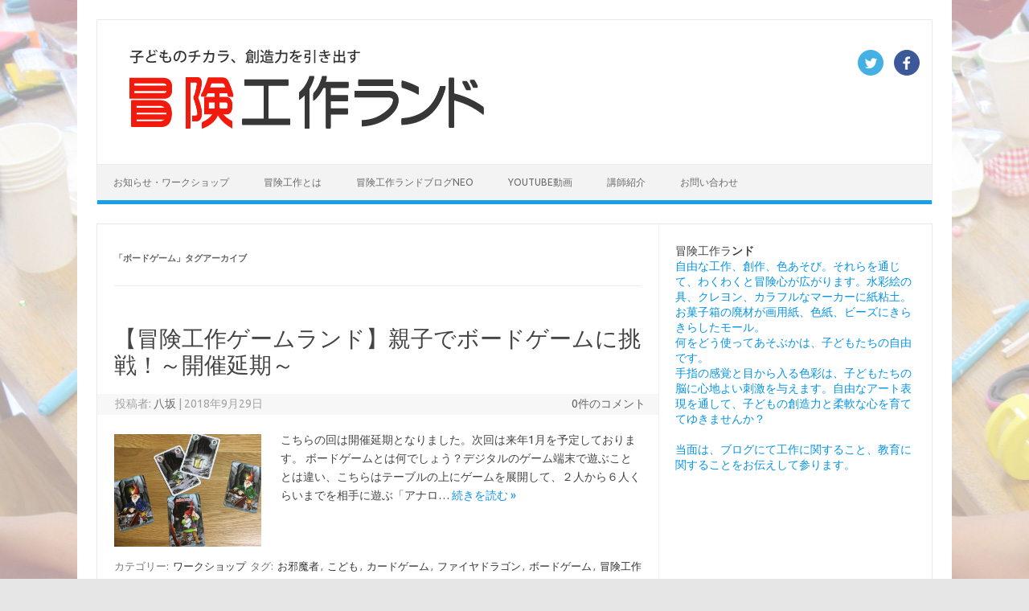

--- FILE ---
content_type: text/html; charset=UTF-8
request_url: https://kousakuland.com/tag/%E3%83%9C%E3%83%BC%E3%83%89%E3%82%B2%E3%83%BC%E3%83%A0/
body_size: 6495
content:
<!DOCTYPE html>
<!--[if IE 7]>
<html class="ie ie7" lang="ja">
<![endif]-->
<!--[if IE 8]>
<html class="ie ie8" lang="ja">
<![endif]-->
<!--[if !(IE 7) | !(IE 8)  ]><!-->
<html lang="ja">
<!--<![endif]-->
<head>
<meta charset="UTF-8">
<meta name="viewport" content="width=device-width, initial-scale=1">
<link rel="profile" href="http://gmpg.org/xfn/11">
<link rel="pingback" href="https://kousakuland.com/xmlrpc.php" />
<!--[if lt IE 9]>
<script src="https://kousakuland.com/wp-content/themes/iconic-one/js/html5.js" type="text/javascript"></script>
<![endif]-->
<title>ボードゲーム &#8211; 冒険工作ランド</title>
<meta name='robots' content='max-image-preview:large' />
<link rel='dns-prefetch' href='//fonts.googleapis.com' />
<link rel='dns-prefetch' href='//s.w.org' />
<link rel="alternate" type="application/rss+xml" title="冒険工作ランド &raquo; フィード" href="https://kousakuland.com/feed/" />
<link rel="alternate" type="application/rss+xml" title="冒険工作ランド &raquo; コメントフィード" href="https://kousakuland.com/comments/feed/" />
<link rel="alternate" type="application/rss+xml" title="冒険工作ランド &raquo; ボードゲーム タグのフィード" href="https://kousakuland.com/tag/%e3%83%9c%e3%83%bc%e3%83%89%e3%82%b2%e3%83%bc%e3%83%a0/feed/" />
		<script type="text/javascript">
			window._wpemojiSettings = {"baseUrl":"https:\/\/s.w.org\/images\/core\/emoji\/13.1.0\/72x72\/","ext":".png","svgUrl":"https:\/\/s.w.org\/images\/core\/emoji\/13.1.0\/svg\/","svgExt":".svg","source":{"concatemoji":"https:\/\/kousakuland.com\/wp-includes\/js\/wp-emoji-release.min.js?ver=5.8.12"}};
			!function(e,a,t){var n,r,o,i=a.createElement("canvas"),p=i.getContext&&i.getContext("2d");function s(e,t){var a=String.fromCharCode;p.clearRect(0,0,i.width,i.height),p.fillText(a.apply(this,e),0,0);e=i.toDataURL();return p.clearRect(0,0,i.width,i.height),p.fillText(a.apply(this,t),0,0),e===i.toDataURL()}function c(e){var t=a.createElement("script");t.src=e,t.defer=t.type="text/javascript",a.getElementsByTagName("head")[0].appendChild(t)}for(o=Array("flag","emoji"),t.supports={everything:!0,everythingExceptFlag:!0},r=0;r<o.length;r++)t.supports[o[r]]=function(e){if(!p||!p.fillText)return!1;switch(p.textBaseline="top",p.font="600 32px Arial",e){case"flag":return s([127987,65039,8205,9895,65039],[127987,65039,8203,9895,65039])?!1:!s([55356,56826,55356,56819],[55356,56826,8203,55356,56819])&&!s([55356,57332,56128,56423,56128,56418,56128,56421,56128,56430,56128,56423,56128,56447],[55356,57332,8203,56128,56423,8203,56128,56418,8203,56128,56421,8203,56128,56430,8203,56128,56423,8203,56128,56447]);case"emoji":return!s([10084,65039,8205,55357,56613],[10084,65039,8203,55357,56613])}return!1}(o[r]),t.supports.everything=t.supports.everything&&t.supports[o[r]],"flag"!==o[r]&&(t.supports.everythingExceptFlag=t.supports.everythingExceptFlag&&t.supports[o[r]]);t.supports.everythingExceptFlag=t.supports.everythingExceptFlag&&!t.supports.flag,t.DOMReady=!1,t.readyCallback=function(){t.DOMReady=!0},t.supports.everything||(n=function(){t.readyCallback()},a.addEventListener?(a.addEventListener("DOMContentLoaded",n,!1),e.addEventListener("load",n,!1)):(e.attachEvent("onload",n),a.attachEvent("onreadystatechange",function(){"complete"===a.readyState&&t.readyCallback()})),(n=t.source||{}).concatemoji?c(n.concatemoji):n.wpemoji&&n.twemoji&&(c(n.twemoji),c(n.wpemoji)))}(window,document,window._wpemojiSettings);
		</script>
		<style type="text/css">
img.wp-smiley,
img.emoji {
	display: inline !important;
	border: none !important;
	box-shadow: none !important;
	height: 1em !important;
	width: 1em !important;
	margin: 0 .07em !important;
	vertical-align: -0.1em !important;
	background: none !important;
	padding: 0 !important;
}
</style>
	<link rel='stylesheet' id='wp-block-library-css'  href='https://kousakuland.com/wp-includes/css/dist/block-library/style.min.css?ver=5.8.12' type='text/css' media='all' />
<link rel='stylesheet' id='themonic-fonts-css'  href='https://fonts.googleapis.com/css?family=Ubuntu%3A400%2C700&#038;subset=latin%2Clatin-ext' type='text/css' media='all' />
<link rel='stylesheet' id='themonic-style-css'  href='https://kousakuland.com/wp-content/themes/iconic-one/style.css?ver=2.4' type='text/css' media='all' />
<link rel='stylesheet' id='custom-style-css'  href='https://kousakuland.com/wp-content/themes/iconic-one/custom.css?ver=5.8.12' type='text/css' media='all' />
<!--[if lt IE 9]>
<link rel='stylesheet' id='themonic-ie-css'  href='https://kousakuland.com/wp-content/themes/iconic-one/css/ie.css?ver=20130305' type='text/css' media='all' />
<![endif]-->
<link rel="https://api.w.org/" href="https://kousakuland.com/wp-json/" /><link rel="alternate" type="application/json" href="https://kousakuland.com/wp-json/wp/v2/tags/68" /><link rel="EditURI" type="application/rsd+xml" title="RSD" href="https://kousakuland.com/xmlrpc.php?rsd" />
<link rel="wlwmanifest" type="application/wlwmanifest+xml" href="https://kousakuland.com/wp-includes/wlwmanifest.xml" /> 
<meta name="generator" content="WordPress 5.8.12" />
<style type="text/css" id="custom-background-css">
body.custom-background { background-image: url("https://kousakuland.com/wp-content/uploads/back.jpg"); background-position: left top; background-size: auto; background-repeat: repeat; background-attachment: scroll; }
</style>
	<link rel="icon" href="https://kousakuland.com/wp-content/uploads/cropped-cropped-FBicon-32x32.png" sizes="32x32" />
<link rel="icon" href="https://kousakuland.com/wp-content/uploads/cropped-cropped-FBicon-192x192.png" sizes="192x192" />
<link rel="apple-touch-icon" href="https://kousakuland.com/wp-content/uploads/cropped-cropped-FBicon-180x180.png" />
<meta name="msapplication-TileImage" content="https://kousakuland.com/wp-content/uploads/cropped-cropped-FBicon-270x270.png" />
</head>
<body class="archive tag tag-68 custom-background custom-font-enabled single-author hfeed">
<div id="page" class="site">
	<header id="masthead" class="site-header" role="banner">
					
		<div class="themonic-logo">
        <a href="https://kousakuland.com/" title="冒険工作ランド" rel="home"><img src="http://kousakuland.com/wp-content/uploads/cropped-logo.png" alt="冒険工作ランド"></a>
		</div>
								<div class="socialmedia">
							<a href="https://twitter.com/pimzo" target="_blank"><img src="https://kousakuland.com/wp-content/themes/iconic-one/img/twitter.png" alt="Follow us on Twitter"/></a> 
											<a href="https://www.facebook.com/kousakuland" target="_blank"><img src="https://kousakuland.com/wp-content/themes/iconic-one/img/facebook.png" alt="Follow us on Facebook"/></a>
														</div>
						
		<nav id="site-navigation" class="themonic-nav" role="navigation">
			<a class="assistive-text" href="#main" title="コンテンツへスキップ">コンテンツへスキップ</a>
			<ul id="menu-top" class="nav-menu"><li id="menu-item-198" class="menu-item menu-item-type-taxonomy menu-item-object-category menu-item-198"><a href="https://kousakuland.com/category/workshop/">お知らせ・ワークショップ</a></li>
<li id="menu-item-195" class="menu-item menu-item-type-post_type menu-item-object-page menu-item-195"><a href="https://kousakuland.com/workshop/">冒険工作とは</a></li>
<li id="menu-item-2042" class="menu-item menu-item-type-taxonomy menu-item-object-category menu-item-has-children menu-item-2042"><a href="https://kousakuland.com/category/neo/">冒険工作ランドブログNEO</a>
<ul class="sub-menu">
	<li id="menu-item-686" class="menu-item menu-item-type-taxonomy menu-item-object-category menu-item-686"><a href="https://kousakuland.com/category/%e3%81%8a%e7%9f%a5%e3%82%89%e3%81%9b/blog/">冒険工作ランドブログ</a></li>
</ul>
</li>
<li id="menu-item-2008" class="menu-item menu-item-type-taxonomy menu-item-object-category menu-item-2008"><a href="https://kousakuland.com/category/youtube/">YouTube動画</a></li>
<li id="menu-item-194" class="menu-item menu-item-type-post_type menu-item-object-page menu-item-has-children menu-item-194"><a href="https://kousakuland.com/staff/">講師紹介</a>
<ul class="sub-menu">
	<li id="menu-item-1134" class="menu-item menu-item-type-post_type menu-item-object-post menu-item-1134"><a href="https://kousakuland.com/900/">スタッフ紹介</a></li>
</ul>
</li>
<li id="menu-item-196" class="menu-item menu-item-type-post_type menu-item-object-page menu-item-196"><a href="https://kousakuland.com/inquiry/">お問い合わせ</a></li>
</ul>		</nav><!-- #site-navigation -->
		<div class="clear"></div>
	</header><!-- #masthead -->

	<div id="main" class="wrapper">
	<section id="primary" class="site-content">
		<div id="content" role="main">

					<header class="archive-header">
				<h1 class="archive-title">「<span>ボードゲーム</span>」タグアーカイブ</h1>

						</header><!-- .archive-header -->

			
	<article id="post-1521" class="post-1521 post type-post status-publish format-standard has-post-thumbnail hentry category-workshop tag-76 tag-26 tag-71 tag-75 tag-68 tag-60 tag-46 tag-66">
				<header class="entry-header">
						<h2 class="entry-title">
				<a href="https://kousakuland.com/1521/" title="【冒険工作ゲームランド】親子でボードゲームに挑戦！～開催延期～ へのパーマリンク" rel="bookmark">【冒険工作ゲームランド】親子でボードゲームに挑戦！～開催延期～</a>
			</h2>
									
		<div class="below-title-meta">
		<div class="adt">
		投稿者:        <span class="vcard author">
			<span class="fn"><a href="https://kousakuland.com/author/hashibiroko/" title="八坂 の投稿" rel="author">八坂</a></span>
        </span>
        <span class="meta-sep">|</span> 
				
				<span class="date updated">2018年9月29日</span>
				 
        </div>
		<div class="adt-comment">
		<a class="link-comments" href="https://kousakuland.com/1521/#respond">0件のコメント</a> 
        </div>       
		</div><!-- below title meta end -->
			
						
		</header><!-- .entry-header -->

									<div class="entry-summary">
				<!-- Ico nic One home page thumbnail with custom excerpt -->
			<div class="excerpt-thumb">
							<a href="https://kousakuland.com/1521/" title="【冒険工作ゲームランド】親子でボードゲームに挑戦！～開催延期～ へのパーマリンク" rel="bookmark">
									<img width="183" height="140" src="https://kousakuland.com/wp-content/uploads/180923-02.png" class="alignleft wp-post-image" alt="" loading="lazy" srcset="https://kousakuland.com/wp-content/uploads/180923-02.png 450w, https://kousakuland.com/wp-content/uploads/180923-02-300x229.png 300w" sizes="(max-width: 183px) 100vw, 183px" />								</a>
					</div>
			<p>こちらの回は開催延期となりました。次回は来年1月を予定しております。 ボードゲームとは何でしょう？デジタルのゲーム端末で遊ぶこととは違い、こちらはテーブルの上にゲームを展開して、２人から６人くらいまでを相手に遊ぶ「アナロ… <span class="read-more"><a href="https://kousakuland.com/1521/">続きを読む &raquo;</a></span></p>
		</div><!-- .entry-summary -->
			
				
	<footer class="entry-meta">
					<span>カテゴリー: <a href="https://kousakuland.com/category/workshop/" rel="category tag">ワークショップ</a></span>
								<span>タグ: <a href="https://kousakuland.com/tag/%e3%81%8a%e9%82%aa%e9%ad%94%e8%80%85/" rel="tag">お邪魔者</a>, <a href="https://kousakuland.com/tag/%e3%81%93%e3%81%a9%e3%82%82/" rel="tag">こども</a>, <a href="https://kousakuland.com/tag/%e3%82%ab%e3%83%bc%e3%83%89%e3%82%b2%e3%83%bc%e3%83%a0/" rel="tag">カードゲーム</a>, <a href="https://kousakuland.com/tag/%e3%83%95%e3%82%a1%e3%82%a4%e3%83%a4%e3%83%89%e3%83%a9%e3%82%b4%e3%83%b3/" rel="tag">ファイヤドラゴン</a>, <a href="https://kousakuland.com/tag/%e3%83%9c%e3%83%bc%e3%83%89%e3%82%b2%e3%83%bc%e3%83%a0/" rel="tag">ボードゲーム</a>, <a href="https://kousakuland.com/tag/%e5%86%92%e9%99%ba%e5%b7%a5%e4%bd%9c%e3%83%a9%e3%83%b3%e3%83%89/" rel="tag">冒険工作ランド</a>, <a href="https://kousakuland.com/tag/%e6%b8%8b%e8%b0%b7/" rel="tag">渋谷</a>, <a href="https://kousakuland.com/tag/%e8%a6%aa%e5%ad%90/" rel="tag">親子</a></span>
			
           						</footer><!-- .entry-meta -->
	</article><!-- #post -->

	<article id="post-1509" class="post-1509 post type-post status-publish format-standard has-post-thumbnail hentry category-blog tag-76 tag-71 tag-75 tag-68 tag-60 tag-46 tag-66">
				<header class="entry-header">
						<h2 class="entry-title">
				<a href="https://kousakuland.com/1509/" title="それはボクのルビーだ！！ へのパーマリンク" rel="bookmark">それはボクのルビーだ！！</a>
			</h2>
									
		<div class="below-title-meta">
		<div class="adt">
		投稿者:        <span class="vcard author">
			<span class="fn"><a href="https://kousakuland.com/author/hashibiroko/" title="八坂 の投稿" rel="author">八坂</a></span>
        </span>
        <span class="meta-sep">|</span> 
				
				<span class="date updated">2018年9月24日</span>
				 
        </div>
		<div class="adt-comment">
		<a class="link-comments" href="https://kousakuland.com/1509/#respond">0件のコメント</a> 
        </div>       
		</div><!-- below title meta end -->
			
						
		</header><!-- .entry-header -->

									<div class="entry-summary">
				<!-- Ico nic One home page thumbnail with custom excerpt -->
			<div class="excerpt-thumb">
							<a href="https://kousakuland.com/1509/" title="それはボクのルビーだ！！ へのパーマリンク" rel="bookmark">
									<img width="140" height="140" src="https://kousakuland.com/wp-content/uploads/180923-01.png" class="alignleft wp-post-image" alt="" loading="lazy" srcset="https://kousakuland.com/wp-content/uploads/180923-01.png 450w, https://kousakuland.com/wp-content/uploads/180923-01-150x150.png 150w, https://kousakuland.com/wp-content/uploads/180923-01-300x300.png 300w, https://kousakuland.com/wp-content/uploads/180923-01-100x100.png 100w" sizes="(max-width: 140px) 100vw, 140px" />								</a>
					</div>
			<p>秋の三連休の真ん中の日、23日にボードゲームの会を開催しました。今回は、子供が6名、保護者の方が4名の参加となりました。かねてから、私自身が遊んでみたかった「ファイヤドラゴン」で遊びます。プレイをした皆さんはゲームの飲み… <span class="read-more"><a href="https://kousakuland.com/1509/">続きを読む &raquo;</a></span></p>
		</div><!-- .entry-summary -->
			
				
	<footer class="entry-meta">
					<span>カテゴリー: <a href="https://kousakuland.com/category/%e3%81%8a%e7%9f%a5%e3%82%89%e3%81%9b/blog/" rel="category tag">冒険工作ランドブログ</a></span>
								<span>タグ: <a href="https://kousakuland.com/tag/%e3%81%8a%e9%82%aa%e9%ad%94%e8%80%85/" rel="tag">お邪魔者</a>, <a href="https://kousakuland.com/tag/%e3%82%ab%e3%83%bc%e3%83%89%e3%82%b2%e3%83%bc%e3%83%a0/" rel="tag">カードゲーム</a>, <a href="https://kousakuland.com/tag/%e3%83%95%e3%82%a1%e3%82%a4%e3%83%a4%e3%83%89%e3%83%a9%e3%82%b4%e3%83%b3/" rel="tag">ファイヤドラゴン</a>, <a href="https://kousakuland.com/tag/%e3%83%9c%e3%83%bc%e3%83%89%e3%82%b2%e3%83%bc%e3%83%a0/" rel="tag">ボードゲーム</a>, <a href="https://kousakuland.com/tag/%e5%86%92%e9%99%ba%e5%b7%a5%e4%bd%9c%e3%83%a9%e3%83%b3%e3%83%89/" rel="tag">冒険工作ランド</a>, <a href="https://kousakuland.com/tag/%e6%b8%8b%e8%b0%b7/" rel="tag">渋谷</a>, <a href="https://kousakuland.com/tag/%e8%a6%aa%e5%ad%90/" rel="tag">親子</a></span>
			
           						</footer><!-- .entry-meta -->
	</article><!-- #post -->

	<article id="post-1483" class="post-1483 post type-post status-publish format-standard hentry category-workshop tag-26 tag-71 tag-68 tag-60 tag-46 tag-66 tag-73">
				<header class="entry-header">
						<h2 class="entry-title">
				<a href="https://kousakuland.com/1483/" title="【冒険工作ゲームランド】親子でボードゲームに挑戦！ へのパーマリンク" rel="bookmark">【冒険工作ゲームランド】親子でボードゲームに挑戦！</a>
			</h2>
									
		<div class="below-title-meta">
		<div class="adt">
		投稿者:        <span class="vcard author">
			<span class="fn"><a href="https://kousakuland.com/author/hashibiroko/" title="八坂 の投稿" rel="author">八坂</a></span>
        </span>
        <span class="meta-sep">|</span> 
				
				<span class="date updated">2018年8月10日</span>
				 
        </div>
		<div class="adt-comment">
		<a class="link-comments" href="https://kousakuland.com/1483/#respond">0件のコメント</a> 
        </div>       
		</div><!-- below title meta end -->
			
						
		</header><!-- .entry-header -->

									<div class="entry-summary">
				<!-- Ico nic One home page thumbnail with custom excerpt -->
			<div class="excerpt-thumb">
					</div>
			<p>お申し込み受付は終了しました。 いよいよボードゲームの会も３回目！まず、ボードゲームとは何でしょう？デジタルのゲーム端末で遊ぶこととは違い、こちらはテーブルの上にゲームを展開して、２人から６人くらいまでを相手に遊ぶ「アナ… <span class="read-more"><a href="https://kousakuland.com/1483/">続きを読む &raquo;</a></span></p>
		</div><!-- .entry-summary -->
			
				
	<footer class="entry-meta">
					<span>カテゴリー: <a href="https://kousakuland.com/category/workshop/" rel="category tag">ワークショップ</a></span>
								<span>タグ: <a href="https://kousakuland.com/tag/%e3%81%93%e3%81%a9%e3%82%82/" rel="tag">こども</a>, <a href="https://kousakuland.com/tag/%e3%82%ab%e3%83%bc%e3%83%89%e3%82%b2%e3%83%bc%e3%83%a0/" rel="tag">カードゲーム</a>, <a href="https://kousakuland.com/tag/%e3%83%9c%e3%83%bc%e3%83%89%e3%82%b2%e3%83%bc%e3%83%a0/" rel="tag">ボードゲーム</a>, <a href="https://kousakuland.com/tag/%e5%86%92%e9%99%ba%e5%b7%a5%e4%bd%9c%e3%83%a9%e3%83%b3%e3%83%89/" rel="tag">冒険工作ランド</a>, <a href="https://kousakuland.com/tag/%e6%b8%8b%e8%b0%b7/" rel="tag">渋谷</a>, <a href="https://kousakuland.com/tag/%e8%a6%aa%e5%ad%90/" rel="tag">親子</a>, <a href="https://kousakuland.com/tag/%e9%81%8a%e3%81%b6/" rel="tag">遊ぶ</a></span>
			
           						</footer><!-- .entry-meta -->
	</article><!-- #post -->
		<nav id="nav-below" class="navigation" role="navigation">
			<div class="assistive-text">投稿ナビゲーション</div>
			<div class="nav-previous alignleft"><a href="https://kousakuland.com/tag/%E3%83%9C%E3%83%BC%E3%83%89%E3%82%B2%E3%83%BC%E3%83%A0/page/2/" ><span class="meta-nav">&larr;</span> 過去の投稿</a></div>
			<div class="nav-next alignright"></div>
		</nav><!-- #nav-below .navigation -->
	
		
		</div><!-- #content -->
	</section><!-- #primary -->


			<div id="secondary" class="widget-area" role="complementary">
			<aside id="block-16" class="widget widget_block">
<pre class="wp-block-preformatted">冒険工作ラ<strong>ンド</strong>
<span class="has-inline-color has-vivid-cyan-blue-color">自由な工作、創作、色あそび。それらを通じて、わくわくと冒険心が広がります。水彩絵の具、クレヨン、カラフルなマーカーに紙粘土。お菓子箱の廃材が画用紙、色紙、ビーズにきらきらしたモール。
何をどう使ってあそぶかは、子どもたちの自由です。
手指の感覚と目から入る色彩は、子どもたちの脳に心地よい刺激を与えます。自由なアート表現を通して、子どもの創造力と柔軟な心を育ててゆきませんか？

当面は、ブログにて工作に関すること、教育に関することをお伝えして参ります。</span></pre>
</aside><aside id="block-18" class="widget widget_block">
<figure class="wp-block-embed is-type-rich is-provider-amazon wp-block-embed-amazon"><div class="wp-block-embed__wrapper">
<iframe loading="lazy" title="よだかの星" type="text/html" width="665" height="550" frameborder="0" allowfullscreen style="max-width:100%" src="https://read.amazon.com.au/kp/card?preview=inline&linkCode=kpd&ref_=k4w_oembed_IYjkOHcD9PdvMj&asin=B009IXFLJA&tag=kpembed-20"></iframe>
</div></figure>
</aside><aside id="block-12" class="widget widget_block">
<div class="wp-block-columns">
<div class="wp-block-column" style="flex-basis:100%">
<div class="wp-block-group"><div class="wp-block-group__inner-container"><ul class="wp-block-latest-posts__list has-dates wp-block-latest-posts"><li><a href="https://kousakuland.com/2115/">さてどうしましょうか</a><time datetime="2025-04-23T12:18:00+09:00" class="wp-block-latest-posts__post-date">2025年4月23日</time></li>
<li><a href="https://kousakuland.com/2106/">読書感想文、書けましたか？</a><time datetime="2022-08-21T12:47:33+09:00" class="wp-block-latest-posts__post-date">2022年8月21日</time></li>
<li><a href="https://kousakuland.com/2095/">読書感想文どうしてますか？</a><time datetime="2022-08-11T13:00:48+09:00" class="wp-block-latest-posts__post-date">2022年8月11日</time></li>
<li><a href="https://kousakuland.com/2066/">閑話休題：仮想空間の学校</a><time datetime="2022-08-07T17:27:13+09:00" class="wp-block-latest-posts__post-date">2022年8月7日</time></li>
<li><a href="https://kousakuland.com/2055/">ざっくりと読むとSDGsの文字が・・</a><time datetime="2022-07-15T16:20:00+09:00" class="wp-block-latest-posts__post-date">2022年7月15日</time></li>
</ul></div></div>
</div>
</div>
</aside><aside id="text-2" class="widget widget_text"><p class="widget-title">冒険工作ランドYouTube</p>			<div class="textwidget"><p><a href="https://www.youtube.com/channel/UChwNHgfO8uoUgxxOlz_seSw" target="_blank" rel="noopener">冒険工作ランドの動画はこちらから</a></p>
</div>
		</aside><aside id="text-4" class="widget widget_text"><p class="widget-title">CONTACT</p>			<div class="textwidget">代表　八坂亜紀<br />
<a href="https://pro.form-mailer.jp/fms/e251341e12276" target="_blank" rel="noopener">お問い合わせフォームへ</a><br /></div>
		</aside><aside id="text-5" class="widget widget_text"><p class="widget-title">FACEBOOKページ</p>			<div class="textwidget"><iframe src="//www.facebook.com/plugins/likebox.php?href=https%3A%2F%2Fwww.facebook.com%2Fkousakuland&amp;width=180&amp;height=290&amp;show_faces=true&amp;colorscheme=light&amp;stream=false&amp;show_border=true&amp;header=true" scrolling="no" frameborder="0" style="border:none; overflow:hidden; width:100%; height:290px;" allowTransparency="true"></iframe></div>
		</aside>		</div><!-- #secondary -->
		</div><!-- #main .wrapper -->
	<footer id="colophon" role="contentinfo">
		<div class="site-info">
		<div class="footercopy">Copyright 冒険工作ランド All Rights Reserved.</div>
		<div class="footercredit"></div>
		<div class="clear"></div>
		</div><!-- .site-info -->
		</footer><!-- #colophon -->
		<div class="site-wordpress">
				<a href="https://themonic.com/iconic-one/">Iconic One</a> Theme | Powered by <a href="https://wordpress.org">Wordpress</a>
				</div><!-- .site-info -->
				<div class="clear"></div>
</div><!-- #page -->

<script type='text/javascript' src='https://kousakuland.com/wp-content/themes/iconic-one/js/selectnav.js?ver=1.0' id='themonic-mobile-navigation-js'></script>
<script type='text/javascript' src='https://kousakuland.com/wp-includes/js/wp-embed.min.js?ver=5.8.12' id='wp-embed-js'></script>
</body>
</html>